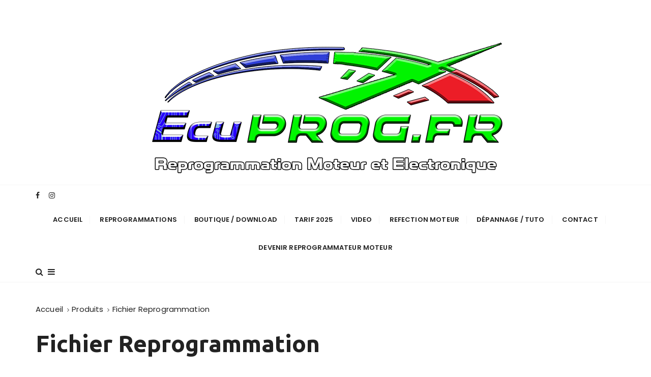

--- FILE ---
content_type: text/html; charset=UTF-8
request_url: https://www.ecuprog.fr/categorie-produit/fichier-reprogrammation/
body_size: 14183
content:
<!doctype html>
<html lang="fr-FR">
<head>
	<meta charset="UTF-8">
	<meta name="viewport" content="width=device-width, initial-scale=1">
	<link rel="profile" href="https://gmpg.org/xfn/11">

	<title>Fichier Reprogrammation &#8211; EcuPROG</title>
<meta name='robots' content='max-image-preview:large' />
<link rel='dns-prefetch' href='//fonts.googleapis.com' />
<link rel="alternate" type="application/rss+xml" title="EcuPROG &raquo; Flux" href="https://www.ecuprog.fr/feed/" />
<link rel="alternate" type="application/rss+xml" title="EcuPROG &raquo; Flux des commentaires" href="https://www.ecuprog.fr/comments/feed/" />
<link rel="alternate" type="application/rss+xml" title="Flux pour EcuPROG &raquo; Fichier Reprogrammation Catégorie" href="https://www.ecuprog.fr/categorie-produit/fichier-reprogrammation/feed/" />
<style id='wp-img-auto-sizes-contain-inline-css' type='text/css'>
img:is([sizes=auto i],[sizes^="auto," i]){contain-intrinsic-size:3000px 1500px}
/*# sourceURL=wp-img-auto-sizes-contain-inline-css */
</style>
<style id='wp-emoji-styles-inline-css' type='text/css'>

	img.wp-smiley, img.emoji {
		display: inline !important;
		border: none !important;
		box-shadow: none !important;
		height: 1em !important;
		width: 1em !important;
		margin: 0 0.07em !important;
		vertical-align: -0.1em !important;
		background: none !important;
		padding: 0 !important;
	}
/*# sourceURL=wp-emoji-styles-inline-css */
</style>
<style id='wp-block-library-inline-css' type='text/css'>
:root{--wp-block-synced-color:#7a00df;--wp-block-synced-color--rgb:122,0,223;--wp-bound-block-color:var(--wp-block-synced-color);--wp-editor-canvas-background:#ddd;--wp-admin-theme-color:#007cba;--wp-admin-theme-color--rgb:0,124,186;--wp-admin-theme-color-darker-10:#006ba1;--wp-admin-theme-color-darker-10--rgb:0,107,160.5;--wp-admin-theme-color-darker-20:#005a87;--wp-admin-theme-color-darker-20--rgb:0,90,135;--wp-admin-border-width-focus:2px}@media (min-resolution:192dpi){:root{--wp-admin-border-width-focus:1.5px}}.wp-element-button{cursor:pointer}:root .has-very-light-gray-background-color{background-color:#eee}:root .has-very-dark-gray-background-color{background-color:#313131}:root .has-very-light-gray-color{color:#eee}:root .has-very-dark-gray-color{color:#313131}:root .has-vivid-green-cyan-to-vivid-cyan-blue-gradient-background{background:linear-gradient(135deg,#00d084,#0693e3)}:root .has-purple-crush-gradient-background{background:linear-gradient(135deg,#34e2e4,#4721fb 50%,#ab1dfe)}:root .has-hazy-dawn-gradient-background{background:linear-gradient(135deg,#faaca8,#dad0ec)}:root .has-subdued-olive-gradient-background{background:linear-gradient(135deg,#fafae1,#67a671)}:root .has-atomic-cream-gradient-background{background:linear-gradient(135deg,#fdd79a,#004a59)}:root .has-nightshade-gradient-background{background:linear-gradient(135deg,#330968,#31cdcf)}:root .has-midnight-gradient-background{background:linear-gradient(135deg,#020381,#2874fc)}:root{--wp--preset--font-size--normal:16px;--wp--preset--font-size--huge:42px}.has-regular-font-size{font-size:1em}.has-larger-font-size{font-size:2.625em}.has-normal-font-size{font-size:var(--wp--preset--font-size--normal)}.has-huge-font-size{font-size:var(--wp--preset--font-size--huge)}.has-text-align-center{text-align:center}.has-text-align-left{text-align:left}.has-text-align-right{text-align:right}.has-fit-text{white-space:nowrap!important}#end-resizable-editor-section{display:none}.aligncenter{clear:both}.items-justified-left{justify-content:flex-start}.items-justified-center{justify-content:center}.items-justified-right{justify-content:flex-end}.items-justified-space-between{justify-content:space-between}.screen-reader-text{border:0;clip-path:inset(50%);height:1px;margin:-1px;overflow:hidden;padding:0;position:absolute;width:1px;word-wrap:normal!important}.screen-reader-text:focus{background-color:#ddd;clip-path:none;color:#444;display:block;font-size:1em;height:auto;left:5px;line-height:normal;padding:15px 23px 14px;text-decoration:none;top:5px;width:auto;z-index:100000}html :where(.has-border-color){border-style:solid}html :where([style*=border-top-color]){border-top-style:solid}html :where([style*=border-right-color]){border-right-style:solid}html :where([style*=border-bottom-color]){border-bottom-style:solid}html :where([style*=border-left-color]){border-left-style:solid}html :where([style*=border-width]){border-style:solid}html :where([style*=border-top-width]){border-top-style:solid}html :where([style*=border-right-width]){border-right-style:solid}html :where([style*=border-bottom-width]){border-bottom-style:solid}html :where([style*=border-left-width]){border-left-style:solid}html :where(img[class*=wp-image-]){height:auto;max-width:100%}:where(figure){margin:0 0 1em}html :where(.is-position-sticky){--wp-admin--admin-bar--position-offset:var(--wp-admin--admin-bar--height,0px)}@media screen and (max-width:600px){html :where(.is-position-sticky){--wp-admin--admin-bar--position-offset:0px}}

/*# sourceURL=wp-block-library-inline-css */
</style><link rel='stylesheet' id='wc-blocks-style-css' href='https://www.ecuprog.fr/wp-content/plugins/woocommerce/assets/client/blocks/wc-blocks.css?ver=wc-10.4.3' type='text/css' media='all' />
<style id='global-styles-inline-css' type='text/css'>
:root{--wp--preset--aspect-ratio--square: 1;--wp--preset--aspect-ratio--4-3: 4/3;--wp--preset--aspect-ratio--3-4: 3/4;--wp--preset--aspect-ratio--3-2: 3/2;--wp--preset--aspect-ratio--2-3: 2/3;--wp--preset--aspect-ratio--16-9: 16/9;--wp--preset--aspect-ratio--9-16: 9/16;--wp--preset--color--black: #000000;--wp--preset--color--cyan-bluish-gray: #abb8c3;--wp--preset--color--white: #ffffff;--wp--preset--color--pale-pink: #f78da7;--wp--preset--color--vivid-red: #cf2e2e;--wp--preset--color--luminous-vivid-orange: #ff6900;--wp--preset--color--luminous-vivid-amber: #fcb900;--wp--preset--color--light-green-cyan: #7bdcb5;--wp--preset--color--vivid-green-cyan: #00d084;--wp--preset--color--pale-cyan-blue: #8ed1fc;--wp--preset--color--vivid-cyan-blue: #0693e3;--wp--preset--color--vivid-purple: #9b51e0;--wp--preset--gradient--vivid-cyan-blue-to-vivid-purple: linear-gradient(135deg,rgb(6,147,227) 0%,rgb(155,81,224) 100%);--wp--preset--gradient--light-green-cyan-to-vivid-green-cyan: linear-gradient(135deg,rgb(122,220,180) 0%,rgb(0,208,130) 100%);--wp--preset--gradient--luminous-vivid-amber-to-luminous-vivid-orange: linear-gradient(135deg,rgb(252,185,0) 0%,rgb(255,105,0) 100%);--wp--preset--gradient--luminous-vivid-orange-to-vivid-red: linear-gradient(135deg,rgb(255,105,0) 0%,rgb(207,46,46) 100%);--wp--preset--gradient--very-light-gray-to-cyan-bluish-gray: linear-gradient(135deg,rgb(238,238,238) 0%,rgb(169,184,195) 100%);--wp--preset--gradient--cool-to-warm-spectrum: linear-gradient(135deg,rgb(74,234,220) 0%,rgb(151,120,209) 20%,rgb(207,42,186) 40%,rgb(238,44,130) 60%,rgb(251,105,98) 80%,rgb(254,248,76) 100%);--wp--preset--gradient--blush-light-purple: linear-gradient(135deg,rgb(255,206,236) 0%,rgb(152,150,240) 100%);--wp--preset--gradient--blush-bordeaux: linear-gradient(135deg,rgb(254,205,165) 0%,rgb(254,45,45) 50%,rgb(107,0,62) 100%);--wp--preset--gradient--luminous-dusk: linear-gradient(135deg,rgb(255,203,112) 0%,rgb(199,81,192) 50%,rgb(65,88,208) 100%);--wp--preset--gradient--pale-ocean: linear-gradient(135deg,rgb(255,245,203) 0%,rgb(182,227,212) 50%,rgb(51,167,181) 100%);--wp--preset--gradient--electric-grass: linear-gradient(135deg,rgb(202,248,128) 0%,rgb(113,206,126) 100%);--wp--preset--gradient--midnight: linear-gradient(135deg,rgb(2,3,129) 0%,rgb(40,116,252) 100%);--wp--preset--font-size--small: 13px;--wp--preset--font-size--medium: 20px;--wp--preset--font-size--large: 36px;--wp--preset--font-size--x-large: 42px;--wp--preset--spacing--20: 0.44rem;--wp--preset--spacing--30: 0.67rem;--wp--preset--spacing--40: 1rem;--wp--preset--spacing--50: 1.5rem;--wp--preset--spacing--60: 2.25rem;--wp--preset--spacing--70: 3.38rem;--wp--preset--spacing--80: 5.06rem;--wp--preset--shadow--natural: 6px 6px 9px rgba(0, 0, 0, 0.2);--wp--preset--shadow--deep: 12px 12px 50px rgba(0, 0, 0, 0.4);--wp--preset--shadow--sharp: 6px 6px 0px rgba(0, 0, 0, 0.2);--wp--preset--shadow--outlined: 6px 6px 0px -3px rgb(255, 255, 255), 6px 6px rgb(0, 0, 0);--wp--preset--shadow--crisp: 6px 6px 0px rgb(0, 0, 0);}:where(.is-layout-flex){gap: 0.5em;}:where(.is-layout-grid){gap: 0.5em;}body .is-layout-flex{display: flex;}.is-layout-flex{flex-wrap: wrap;align-items: center;}.is-layout-flex > :is(*, div){margin: 0;}body .is-layout-grid{display: grid;}.is-layout-grid > :is(*, div){margin: 0;}:where(.wp-block-columns.is-layout-flex){gap: 2em;}:where(.wp-block-columns.is-layout-grid){gap: 2em;}:where(.wp-block-post-template.is-layout-flex){gap: 1.25em;}:where(.wp-block-post-template.is-layout-grid){gap: 1.25em;}.has-black-color{color: var(--wp--preset--color--black) !important;}.has-cyan-bluish-gray-color{color: var(--wp--preset--color--cyan-bluish-gray) !important;}.has-white-color{color: var(--wp--preset--color--white) !important;}.has-pale-pink-color{color: var(--wp--preset--color--pale-pink) !important;}.has-vivid-red-color{color: var(--wp--preset--color--vivid-red) !important;}.has-luminous-vivid-orange-color{color: var(--wp--preset--color--luminous-vivid-orange) !important;}.has-luminous-vivid-amber-color{color: var(--wp--preset--color--luminous-vivid-amber) !important;}.has-light-green-cyan-color{color: var(--wp--preset--color--light-green-cyan) !important;}.has-vivid-green-cyan-color{color: var(--wp--preset--color--vivid-green-cyan) !important;}.has-pale-cyan-blue-color{color: var(--wp--preset--color--pale-cyan-blue) !important;}.has-vivid-cyan-blue-color{color: var(--wp--preset--color--vivid-cyan-blue) !important;}.has-vivid-purple-color{color: var(--wp--preset--color--vivid-purple) !important;}.has-black-background-color{background-color: var(--wp--preset--color--black) !important;}.has-cyan-bluish-gray-background-color{background-color: var(--wp--preset--color--cyan-bluish-gray) !important;}.has-white-background-color{background-color: var(--wp--preset--color--white) !important;}.has-pale-pink-background-color{background-color: var(--wp--preset--color--pale-pink) !important;}.has-vivid-red-background-color{background-color: var(--wp--preset--color--vivid-red) !important;}.has-luminous-vivid-orange-background-color{background-color: var(--wp--preset--color--luminous-vivid-orange) !important;}.has-luminous-vivid-amber-background-color{background-color: var(--wp--preset--color--luminous-vivid-amber) !important;}.has-light-green-cyan-background-color{background-color: var(--wp--preset--color--light-green-cyan) !important;}.has-vivid-green-cyan-background-color{background-color: var(--wp--preset--color--vivid-green-cyan) !important;}.has-pale-cyan-blue-background-color{background-color: var(--wp--preset--color--pale-cyan-blue) !important;}.has-vivid-cyan-blue-background-color{background-color: var(--wp--preset--color--vivid-cyan-blue) !important;}.has-vivid-purple-background-color{background-color: var(--wp--preset--color--vivid-purple) !important;}.has-black-border-color{border-color: var(--wp--preset--color--black) !important;}.has-cyan-bluish-gray-border-color{border-color: var(--wp--preset--color--cyan-bluish-gray) !important;}.has-white-border-color{border-color: var(--wp--preset--color--white) !important;}.has-pale-pink-border-color{border-color: var(--wp--preset--color--pale-pink) !important;}.has-vivid-red-border-color{border-color: var(--wp--preset--color--vivid-red) !important;}.has-luminous-vivid-orange-border-color{border-color: var(--wp--preset--color--luminous-vivid-orange) !important;}.has-luminous-vivid-amber-border-color{border-color: var(--wp--preset--color--luminous-vivid-amber) !important;}.has-light-green-cyan-border-color{border-color: var(--wp--preset--color--light-green-cyan) !important;}.has-vivid-green-cyan-border-color{border-color: var(--wp--preset--color--vivid-green-cyan) !important;}.has-pale-cyan-blue-border-color{border-color: var(--wp--preset--color--pale-cyan-blue) !important;}.has-vivid-cyan-blue-border-color{border-color: var(--wp--preset--color--vivid-cyan-blue) !important;}.has-vivid-purple-border-color{border-color: var(--wp--preset--color--vivid-purple) !important;}.has-vivid-cyan-blue-to-vivid-purple-gradient-background{background: var(--wp--preset--gradient--vivid-cyan-blue-to-vivid-purple) !important;}.has-light-green-cyan-to-vivid-green-cyan-gradient-background{background: var(--wp--preset--gradient--light-green-cyan-to-vivid-green-cyan) !important;}.has-luminous-vivid-amber-to-luminous-vivid-orange-gradient-background{background: var(--wp--preset--gradient--luminous-vivid-amber-to-luminous-vivid-orange) !important;}.has-luminous-vivid-orange-to-vivid-red-gradient-background{background: var(--wp--preset--gradient--luminous-vivid-orange-to-vivid-red) !important;}.has-very-light-gray-to-cyan-bluish-gray-gradient-background{background: var(--wp--preset--gradient--very-light-gray-to-cyan-bluish-gray) !important;}.has-cool-to-warm-spectrum-gradient-background{background: var(--wp--preset--gradient--cool-to-warm-spectrum) !important;}.has-blush-light-purple-gradient-background{background: var(--wp--preset--gradient--blush-light-purple) !important;}.has-blush-bordeaux-gradient-background{background: var(--wp--preset--gradient--blush-bordeaux) !important;}.has-luminous-dusk-gradient-background{background: var(--wp--preset--gradient--luminous-dusk) !important;}.has-pale-ocean-gradient-background{background: var(--wp--preset--gradient--pale-ocean) !important;}.has-electric-grass-gradient-background{background: var(--wp--preset--gradient--electric-grass) !important;}.has-midnight-gradient-background{background: var(--wp--preset--gradient--midnight) !important;}.has-small-font-size{font-size: var(--wp--preset--font-size--small) !important;}.has-medium-font-size{font-size: var(--wp--preset--font-size--medium) !important;}.has-large-font-size{font-size: var(--wp--preset--font-size--large) !important;}.has-x-large-font-size{font-size: var(--wp--preset--font-size--x-large) !important;}
/*# sourceURL=global-styles-inline-css */
</style>

<style id='classic-theme-styles-inline-css' type='text/css'>
/*! This file is auto-generated */
.wp-block-button__link{color:#fff;background-color:#32373c;border-radius:9999px;box-shadow:none;text-decoration:none;padding:calc(.667em + 2px) calc(1.333em + 2px);font-size:1.125em}.wp-block-file__button{background:#32373c;color:#fff;text-decoration:none}
/*# sourceURL=/wp-includes/css/classic-themes.min.css */
</style>
<link rel='stylesheet' id='everest-toolkit-css' href='https://www.ecuprog.fr/wp-content/plugins/everest-toolkit/public/css/everest-toolkit-public.css?ver=1.2.3' type='text/css' media='all' />
<link rel='stylesheet' id='woocommerce-layout-css' href='https://www.ecuprog.fr/wp-content/plugins/woocommerce/assets/css/woocommerce-layout.css?ver=10.4.3' type='text/css' media='all' />
<link rel='stylesheet' id='woocommerce-smallscreen-css' href='https://www.ecuprog.fr/wp-content/plugins/woocommerce/assets/css/woocommerce-smallscreen.css?ver=10.4.3' type='text/css' media='only screen and (max-width: 768px)' />
<link rel='stylesheet' id='woocommerce-general-css' href='https://www.ecuprog.fr/wp-content/plugins/woocommerce/assets/css/woocommerce.css?ver=10.4.3' type='text/css' media='all' />
<style id='woocommerce-inline-inline-css' type='text/css'>
.woocommerce form .form-row .required { visibility: visible; }
/*# sourceURL=woocommerce-inline-inline-css */
</style>
<link rel='stylesheet' id='wordpress-file-upload-style-css' href='https://www.ecuprog.fr/wp-content/plugins/wp-file-upload/css/wordpress_file_upload_style.css?ver=6.9' type='text/css' media='all' />
<link rel='stylesheet' id='wordpress-file-upload-style-safe-css' href='https://www.ecuprog.fr/wp-content/plugins/wp-file-upload/css/wordpress_file_upload_style_safe.css?ver=6.9' type='text/css' media='all' />
<link rel='stylesheet' id='wordpress-file-upload-adminbar-style-css' href='https://www.ecuprog.fr/wp-content/plugins/wp-file-upload/css/wordpress_file_upload_adminbarstyle.css?ver=6.9' type='text/css' media='all' />
<link rel='stylesheet' id='jquery-ui-css-css' href='https://www.ecuprog.fr/wp-content/plugins/wp-file-upload/vendor/jquery/jquery-ui.min.css?ver=6.9' type='text/css' media='all' />
<link rel='stylesheet' id='jquery-ui-timepicker-addon-css-css' href='https://www.ecuprog.fr/wp-content/plugins/wp-file-upload/vendor/jquery/jquery-ui-timepicker-addon.min.css?ver=6.9' type='text/css' media='all' />
<link rel='stylesheet' id='gucherry-blog-style-css' href='https://www.ecuprog.fr/wp-content/themes/gucherry-blog/style.css?ver=6.9' type='text/css' media='all' />
<link rel='stylesheet' id='gucherry-blog-google-fonts-css' href='//fonts.googleapis.com/css?family=Ubuntu%3A400%2C400i%2C500%2C500i%2C700%2C700i%7CPoppins%3A400%2C400i%2C500%2C600%2C700%2C700i&#038;subset=latin%2Clatin-ext&#038;ver=6.9' type='text/css' media='all' />
<link rel='stylesheet' id='gucherry-blog-main-css' href='https://www.ecuprog.fr/wp-content/themes/gucherry-blog/everestthemes/assets/dist/css/main-style.css?ver=6.9' type='text/css' media='all' />
<link rel='stylesheet' id='gucherry-blog-woocommerce-style-css' href='https://www.ecuprog.fr/wp-content/themes/gucherry-blog/everestthemes/woocommerce/woocommerce.css?ver=6.9' type='text/css' media='all' />
<link rel='stylesheet' id='recent-posts-widget-with-thumbnails-public-style-css' href='https://www.ecuprog.fr/wp-content/plugins/recent-posts-widget-with-thumbnails/public.css?ver=7.1.1' type='text/css' media='all' />
<link rel='stylesheet' id='tablepress-default-css' href='https://www.ecuprog.fr/wp-content/plugins/tablepress/css/build/default.css?ver=3.2.6' type='text/css' media='all' />
<link rel='stylesheet' id='alg-wc-checkout-files-upload-ajax-css' href='https://www.ecuprog.fr/wp-content/plugins/checkout-files-upload-woocommerce/includes/css/alg-wc-checkout-files-upload-ajax.css?ver=2.2.2' type='text/css' media='all' />
<script type="text/javascript" src="https://www.ecuprog.fr/wp-includes/js/jquery/jquery.min.js?ver=3.7.1" id="jquery-core-js"></script>
<script type="text/javascript" src="https://www.ecuprog.fr/wp-includes/js/jquery/jquery-migrate.min.js?ver=3.4.1" id="jquery-migrate-js"></script>
<script type="text/javascript" src="https://www.ecuprog.fr/wp-content/plugins/everest-toolkit/public/js/everest-toolkit-public.js?ver=1.2.3" id="everest-toolkit-js"></script>
<script type="text/javascript" src="https://www.ecuprog.fr/wp-content/plugins/woocommerce/assets/js/jquery-blockui/jquery.blockUI.min.js?ver=2.7.0-wc.10.4.3" id="wc-jquery-blockui-js" defer="defer" data-wp-strategy="defer"></script>
<script type="text/javascript" id="wc-add-to-cart-js-extra">
/* <![CDATA[ */
var wc_add_to_cart_params = {"ajax_url":"/wp-admin/admin-ajax.php","wc_ajax_url":"/?wc-ajax=%%endpoint%%","i18n_view_cart":"Voir le panier","cart_url":"https://www.ecuprog.fr/panier/","is_cart":"","cart_redirect_after_add":"yes"};
//# sourceURL=wc-add-to-cart-js-extra
/* ]]> */
</script>
<script type="text/javascript" src="https://www.ecuprog.fr/wp-content/plugins/woocommerce/assets/js/frontend/add-to-cart.min.js?ver=10.4.3" id="wc-add-to-cart-js" defer="defer" data-wp-strategy="defer"></script>
<script type="text/javascript" src="https://www.ecuprog.fr/wp-content/plugins/woocommerce/assets/js/js-cookie/js.cookie.min.js?ver=2.1.4-wc.10.4.3" id="wc-js-cookie-js" defer="defer" data-wp-strategy="defer"></script>
<script type="text/javascript" id="woocommerce-js-extra">
/* <![CDATA[ */
var woocommerce_params = {"ajax_url":"/wp-admin/admin-ajax.php","wc_ajax_url":"/?wc-ajax=%%endpoint%%","i18n_password_show":"Afficher le mot de passe","i18n_password_hide":"Masquer le mot de passe"};
//# sourceURL=woocommerce-js-extra
/* ]]> */
</script>
<script type="text/javascript" src="https://www.ecuprog.fr/wp-content/plugins/woocommerce/assets/js/frontend/woocommerce.min.js?ver=10.4.3" id="woocommerce-js" defer="defer" data-wp-strategy="defer"></script>
<script type="text/javascript" src="https://www.ecuprog.fr/wp-content/plugins/wp-file-upload/js/wordpress_file_upload_functions.js?ver=6.9" id="wordpress_file_upload_script-js"></script>
<script type="text/javascript" src="https://www.ecuprog.fr/wp-includes/js/jquery/ui/core.min.js?ver=1.13.3" id="jquery-ui-core-js"></script>
<script type="text/javascript" src="https://www.ecuprog.fr/wp-includes/js/jquery/ui/datepicker.min.js?ver=1.13.3" id="jquery-ui-datepicker-js"></script>
<script type="text/javascript" id="jquery-ui-datepicker-js-after">
/* <![CDATA[ */
jQuery(function(jQuery){jQuery.datepicker.setDefaults({"closeText":"Fermer","currentText":"Aujourd\u2019hui","monthNames":["janvier","f\u00e9vrier","mars","avril","mai","juin","juillet","ao\u00fbt","septembre","octobre","novembre","d\u00e9cembre"],"monthNamesShort":["Jan","F\u00e9v","Mar","Avr","Mai","Juin","Juil","Ao\u00fbt","Sep","Oct","Nov","D\u00e9c"],"nextText":"Suivant","prevText":"Pr\u00e9c\u00e9dent","dayNames":["dimanche","lundi","mardi","mercredi","jeudi","vendredi","samedi"],"dayNamesShort":["dim","lun","mar","mer","jeu","ven","sam"],"dayNamesMin":["D","L","M","M","J","V","S"],"dateFormat":"d MM yy","firstDay":1,"isRTL":false});});
//# sourceURL=jquery-ui-datepicker-js-after
/* ]]> */
</script>
<script type="text/javascript" src="https://www.ecuprog.fr/wp-content/plugins/wp-file-upload/vendor/jquery/jquery-ui-timepicker-addon.min.js?ver=6.9" id="jquery-ui-timepicker-addon-js-js"></script>
<script type="text/javascript" id="WCPAY_ASSETS-js-extra">
/* <![CDATA[ */
var wcpayAssets = {"url":"https://www.ecuprog.fr/wp-content/plugins/woocommerce-payments/dist/"};
//# sourceURL=WCPAY_ASSETS-js-extra
/* ]]> */
</script>
<script type="text/javascript" id="alg-wc-checkout-files-upload-ajax-js-extra">
/* <![CDATA[ */
var ajax_object = {"ajax_url":"https://www.ecuprog.fr/wp-admin/admin-ajax.php"};
var alg_wc_checkout_files_upload = {"max_file_size":"10485760","max_file_size_exceeded_message":"Allowed file size exceeded (maximum 10 MB).","progress_bar_enabled":"1"};
//# sourceURL=alg-wc-checkout-files-upload-ajax-js-extra
/* ]]> */
</script>
<script type="text/javascript" src="https://www.ecuprog.fr/wp-content/plugins/checkout-files-upload-woocommerce/includes/js/alg-wc-checkout-files-upload-ajax.js?ver=2.2.2" id="alg-wc-checkout-files-upload-ajax-js"></script>
<link rel="https://api.w.org/" href="https://www.ecuprog.fr/wp-json/" /><link rel="alternate" title="JSON" type="application/json" href="https://www.ecuprog.fr/wp-json/wp/v2/product_cat/84" /><link rel="EditURI" type="application/rsd+xml" title="RSD" href="https://www.ecuprog.fr/xmlrpc.php?rsd" />
<meta name="generator" content="WordPress 6.9" />
<meta name="generator" content="WooCommerce 10.4.3" />
<meta name="cdp-version" content="1.5.0" />		<!-- HappyForms global container -->
		<script type="text/javascript">HappyForms = {};</script>
		<!-- End of HappyForms global container -->
		<!-- Analytics by WP Statistics - https://wp-statistics.com -->
<!-- Google site verification - Google for WooCommerce -->
<meta name="google-site-verification" content="vgab8zk_isdaEkotCsyEiXsPLqus4F_VB3kQQ8ETvwA" />
    <style type="text/css">  
       
        q,
        h1,
        h2,
        h3,
        h4,
        h5,
        h6, 
        .h1,
        .h2,
        .h3,
        .h4,
        .h5,
        .h6,
        blockquote,
        .site-title {

                        font-family: Ubuntu;
                    }
            h1,
        h2,
        h3,
        h4,
        h5,
        h6, 
        .h1,
        .h2,
        .h3,
        .h4,
        .h5,
        .h6
        {
                    line-height: 1.1;
                    }
    
    </style>
        
    	<noscript><style>.woocommerce-product-gallery{ opacity: 1 !important; }</style></noscript>
	<style type="text/css">.recentcomments a{display:inline !important;padding:0 !important;margin:0 !important;}</style>		<style type="text/css">
					.site-title,
			.site-description {
				position: absolute;
				clip: rect(1px, 1px, 1px, 1px);
			}
				</style>
		<link rel="icon" href="https://www.ecuprog.fr/wp-content/uploads/2025/12/cropped-Icone-Site-32x32.png" sizes="32x32" />
<link rel="icon" href="https://www.ecuprog.fr/wp-content/uploads/2025/12/cropped-Icone-Site-192x192.png" sizes="192x192" />
<link rel="apple-touch-icon" href="https://www.ecuprog.fr/wp-content/uploads/2025/12/cropped-Icone-Site-180x180.png" />
<meta name="msapplication-TileImage" content="https://www.ecuprog.fr/wp-content/uploads/2025/12/cropped-Icone-Site-270x270.png" />
</head>

<body data-rsssl=1 class="archive tax-product_cat term-fichier-reprogrammation term-84 wp-custom-logo wp-embed-responsive wp-theme-gucherry-blog theme-gucherry-blog woocommerce woocommerce-page woocommerce-no-js hfeed">
	<div class="page-wrap">
	   <a class="skip-link screen-reader-text" href="#content">Passer au contenu</a>
		<header class="mastheader gc-header-s1">
			<div class="header-inner">
			   					<div class="gc-logo-block">
										<div class="gc-container">
						<div class="site-identity">
						<a href="https://www.ecuprog.fr/" class="custom-logo-link" rel="home"><img width="745" height="323" src="https://www.ecuprog.fr/wp-content/uploads/2025/12/cropped-Prototype-V3.2-applati-.fr-TRASNPARENT-BANIERE-SITE.png" class="custom-logo" alt="Ecuprog.fr reprogrammation moteur" decoding="async" fetchpriority="high" srcset="https://www.ecuprog.fr/wp-content/uploads/2025/12/cropped-Prototype-V3.2-applati-.fr-TRASNPARENT-BANIERE-SITE.png 745w, https://www.ecuprog.fr/wp-content/uploads/2025/12/cropped-Prototype-V3.2-applati-.fr-TRASNPARENT-BANIERE-SITE-300x130.png 300w" sizes="(max-width: 745px) 100vw, 745px" /></a>							<span class="site-title"><a href="https://www.ecuprog.fr/" rel="home">EcuPROG</a></span>
													<p class="site-description">Reprogrammation Moteur &#8211; Amberieu-En-Bugey (01)</p>
												</div><!-- // site-identity -->
					</div><!-- // gc-container -->
				</div><!-- // gc-logo-block -->
				<div class="bottom-header">
					<div class="gc-container">
						<div class="gc-row">
							<div class="gc-col left">
								<div class="social-icons">
									<ul>
										                <li>
                    <a href="https://www.facebook.com/Ecuprog-Electronique-%C3%A0-Amberieu-En-Bugey-104226084955453">
                        <i class="fa fa-facebook" aria-hidden="true"></i>
                    </a>
                </li>
                                <li>
                    <a href="http://instagram.com/ecuprog">
                        <i class="fa fa-instagram" aria-hidden="true"></i>
                    </a>
                </li>
                									</ul>
								</div><!-- // social-icons -->
							</div><!-- // gc-col -->
							<div class="gc-col center">
								<div class="primary-navigation-wrap">
									<div class="menu-toggle">
										<span class="hamburger-bar"></span>
										<span class="hamburger-bar"></span>
										<span class="hamburger-bar"></span>
									</div><!-- .menu-toggle -->
									<nav id="site-navigation" class="site-navigation">
										<ul id="menu-main" class="primary-menu"><li id="menu-item-1086" class="menu-item menu-item-type-post_type menu-item-object-page menu-item-home menu-item-1086"><a href="https://www.ecuprog.fr/">Accueil</a></li>
<li id="menu-item-1185" class="menu-item menu-item-type-taxonomy menu-item-object-category menu-item-has-children menu-item-1185"><a href="https://www.ecuprog.fr/category/reprog/">Reprogrammations</a>
<ul class="sub-menu">
	<li id="menu-item-1231" class="menu-item menu-item-type-taxonomy menu-item-object-category menu-item-1231"><a href="https://www.ecuprog.fr/category/reprog/">Dernières réalisations</a></li>
	<li id="menu-item-3538" class="menu-item menu-item-type-post_type menu-item-object-page menu-item-3538"><a href="https://www.ecuprog.fr/reprogrammation-poids-lourd-agricole-engins-de-chantier/">Reprogrammation Poids Lourd, Agricole, Engins de Chantier</a></li>
	<li id="menu-item-2222" class="menu-item menu-item-type-taxonomy menu-item-object-category menu-item-2222"><a href="https://www.ecuprog.fr/category/reprog/stage-1/">Stage 1</a></li>
	<li id="menu-item-1715" class="menu-item menu-item-type-taxonomy menu-item-object-category menu-item-1715"><a href="https://www.ecuprog.fr/category/reprog/flexfuel-e85/">Flexfuel E85</a></li>
	<li id="menu-item-1186" class="menu-item menu-item-type-taxonomy menu-item-object-category menu-item-has-children menu-item-1186"><a href="https://www.ecuprog.fr/category/immo-off/">Desactivation Anti-démarrage (IMMO OFF)</a>
	<ul class="sub-menu">
		<li id="menu-item-1871" class="menu-item menu-item-type-post_type menu-item-object-post menu-item-1871"><a href="https://www.ecuprog.fr/immo-off-megane-scenic-clio-twingo-tms374/">Immo Off Megane/scenic/ clio / twingo TMS374</a></li>
		<li id="menu-item-1580" class="menu-item menu-item-type-post_type menu-item-object-post menu-item-1580"><a href="https://www.ecuprog.fr/immo-off-marelli-iaw-6lp1-40/">IMMO OFF Marelli IAW 6LP1.40</a></li>
		<li id="menu-item-1581" class="menu-item menu-item-type-post_type menu-item-object-post menu-item-1581"><a href="https://www.ecuprog.fr/immo-off-seat-toledo-edc15vm/">IMMO OFF Seat Toledo EDC15VM+</a></li>
		<li id="menu-item-1582" class="menu-item menu-item-type-post_type menu-item-object-post menu-item-1582"><a href="https://www.ecuprog.fr/immo-off-iaw-48p2-60-xsara-vts/">IMMO OFF IAW 48P2.60 XSARA VTS</a></li>
		<li id="menu-item-1585" class="menu-item menu-item-type-post_type menu-item-object-post menu-item-1585"><a href="https://www.ecuprog.fr/copie-clonage-calculateur-edc16cp34-audi-2-7-tdi/">Copie / Clonage Calculateur EDC16CP34 Audi 2.7 tdi</a></li>
		<li id="menu-item-1586" class="menu-item menu-item-type-post_type menu-item-object-post menu-item-1586"><a href="https://www.ecuprog.fr/immo-off-seat-ibiza-1-9-tdi-2003-edc15p/">IMMO OFF SEAT IBIZA 1.9 TDI 2003 EDC15P+</a></li>
		<li id="menu-item-1584" class="menu-item menu-item-type-post_type menu-item-object-post menu-item-1584"><a href="https://www.ecuprog.fr/audi-a3-1-9-tdi-edc16u34-immo-off/">Audi A3 1.9 TDI EDC16U34 IMMO OFF</a></li>
		<li id="menu-item-1587" class="menu-item menu-item-type-post_type menu-item-object-post menu-item-1587"><a href="https://www.ecuprog.fr/copie-clonage-calculateur-edc16cp34-audi-2-7-tdi/">Copie / Clonage Calculateur EDC16CP34 Audi 2.7 tdi</a></li>
	</ul>
</li>
	<li id="menu-item-2221" class="menu-item menu-item-type-taxonomy menu-item-object-category menu-item-2221"><a href="https://www.ecuprog.fr/category/reprog/adblue-off/">Adblue</a></li>
	<li id="menu-item-2114" class="menu-item menu-item-type-taxonomy menu-item-object-category menu-item-2114"><a href="https://www.ecuprog.fr/category/airbag/">AIRBAG</a></li>
	<li id="menu-item-2063" class="menu-item menu-item-type-taxonomy menu-item-object-category menu-item-has-children menu-item-2063"><a href="https://www.ecuprog.fr/category/reprog/debridage/">Débridage</a>
	<ul class="sub-menu">
		<li id="menu-item-2064" class="menu-item menu-item-type-post_type menu-item-object-post menu-item-2064"><a href="https://www.ecuprog.fr/citroen-berlingo-la-poste-debridage-110-km-h/">Citroën Berlingo “la Poste” débridage 110 km/h</a></li>
	</ul>
</li>
</ul>
</li>
<li id="menu-item-1508" class="menu-item menu-item-type-post_type menu-item-object-page current-menu-ancestor current-menu-parent current_page_parent current_page_ancestor menu-item-has-children menu-item-1508"><a href="https://www.ecuprog.fr/boutique/">Boutique / Download</a>
<ul class="sub-menu">
	<li id="menu-item-2829" class="menu-item menu-item-type-taxonomy menu-item-object-product_cat menu-item-2829"><a href="https://www.ecuprog.fr/categorie-produit/immo-off/">IMMO OFF</a></li>
	<li id="menu-item-1985" class="menu-item menu-item-type-custom menu-item-object-custom current-menu-item menu-item-1985"><a href="https://www.ecuprog.fr/categorie-produit/fichier-reprogrammation/" aria-current="page">File service reprogrammation</a></li>
	<li id="menu-item-1983" class="menu-item menu-item-type-custom menu-item-object-custom menu-item-1983"><a href="https://www.ecuprog.fr/categorie-produit/composant-electronique/">Composants</a></li>
	<li id="menu-item-1984" class="menu-item menu-item-type-custom menu-item-object-custom menu-item-1984"><a href="https://www.ecuprog.fr/categorie-produit/damos/">Damos / Mappack (.kp)</a></li>
</ul>
</li>
<li id="menu-item-1733" class="menu-item menu-item-type-post_type menu-item-object-post menu-item-1733"><a href="https://www.ecuprog.fr/tarif/">Tarif 2025</a></li>
<li id="menu-item-2741" class="menu-item menu-item-type-taxonomy menu-item-object-category menu-item-2741"><a href="https://www.ecuprog.fr/category/video/">Video</a></li>
<li id="menu-item-2231" class="menu-item menu-item-type-taxonomy menu-item-object-category menu-item-has-children menu-item-2231"><a href="https://www.ecuprog.fr/category/refection-moteur/">Refection Moteur</a>
<ul class="sub-menu">
	<li id="menu-item-1088" class="menu-item menu-item-type-post_type menu-item-object-post menu-item-1088"><a href="https://www.ecuprog.fr/correctif-probleme-consommation-huile-excessive-1-8-tfsi-gen2-cdaa/">Réfection moteur 1.8 TFSI GEN2 (CDAA), problème de consommation d’huile.</a></li>
	<li id="menu-item-2431" class="menu-item menu-item-type-post_type menu-item-object-post menu-item-2431"><a href="https://www.ecuprog.fr/1-2-puretech-consommation-dhuile-problemes-de-courroie-demontage-analyse-et-reparation/">1.2 Puretech , consommation d’huile, problèmes de courroie, démontage analyse et réparation</a></li>
</ul>
</li>
<li id="menu-item-1839" class="menu-item menu-item-type-taxonomy menu-item-object-category menu-item-has-children menu-item-1839"><a href="https://www.ecuprog.fr/category/depannage/">Dépannage / tuto</a>
<ul class="sub-menu">
	<li id="menu-item-1868" class="menu-item menu-item-type-post_type menu-item-object-post menu-item-1868"><a href="https://www.ecuprog.fr/nissan-350z-joint-de-galerie/">Joints de Galerie Nissan 350Z</a></li>
	<li id="menu-item-1825" class="menu-item menu-item-type-post_type menu-item-object-post menu-item-1825"><a href="https://www.ecuprog.fr/bruit-pompe-direction-assiste-ford-focus-st-s-max-st-mondeo-st-2-5t-225-220-cv/">Bruit Pompe Direction Assistée Ford Focus ST / S-max ST / Mondéo ST 2.5T 225 / 220 cv</a></li>
	<li id="menu-item-1833" class="menu-item menu-item-type-post_type menu-item-object-post menu-item-1833"><a href="https://www.ecuprog.fr/malfacon-code-defaut-dtc-p2006-p2007-p0018-supprimes-sur-cette-audi-s4/">Arnaque: Code défaut DTC P2006 P2007 P0018 supprimés sur cette Audi S4</a></li>
	<li id="menu-item-1817" class="menu-item menu-item-type-post_type menu-item-object-post menu-item-1817"><a href="https://www.ecuprog.fr/code-defaut-p0420-dtc-p0420-peugeot-citroen-1-2-vti/">Code défaut P0420 / DTC P0420 Peugeot Citroen 1.2 Vti</a></li>
	<li id="menu-item-1567" class="menu-item menu-item-type-post_type menu-item-object-post menu-item-1567"><a href="https://www.ecuprog.fr/fuite-admission-ford-ecoboost-1-0-p006a/">Fuite Admission Ford Ecoboost 1.0 P006A</a></li>
	<li id="menu-item-1579" class="menu-item menu-item-type-post_type menu-item-object-post menu-item-1579"><a href="https://www.ecuprog.fr/opel-mokka-dtc-b2910-00-steering-column-lock-password-incorrect/">Opel MOKKA DTC B2910 00: Steering Column Lock Password Incorrect</a></li>
	<li id="menu-item-1091" class="menu-item menu-item-type-post_type menu-item-object-post menu-item-1091"><a href="https://www.ecuprog.fr/probleme-electrique-haillon-ford-s-max/">Problème électrique Hayon FORD S-MAX</a></li>
	<li id="menu-item-1568" class="menu-item menu-item-type-post_type menu-item-object-post menu-item-1568"><a href="https://www.ecuprog.fr/probleme-demarrage-a-chaud-tdi-groupe-vag/">Problème démarrage à chaud TDI groupe VAG</a></li>
</ul>
</li>
<li id="menu-item-1103" class="menu-item menu-item-type-post_type menu-item-object-page menu-item-has-children menu-item-1103"><a href="https://www.ecuprog.fr/contact/">Contact</a>
<ul class="sub-menu">
	<li id="menu-item-1083" class="menu-item menu-item-type-post_type menu-item-object-page menu-item-1083"><a href="https://www.ecuprog.fr/conditions-generales-ecuprog/">Conditions Générales</a></li>
</ul>
</li>
<li id="menu-item-3364" class="menu-item menu-item-type-post_type menu-item-object-post menu-item-3364"><a href="https://www.ecuprog.fr/rejoignez-nous/">Devenir Reprogrammateur Moteur</a></li>
</ul>									</nav>
								</div><!-- // primary-navigation-wrap -->
							</div><!-- // gc-col -->
							<div class="gc-col right">
							   								<button class="search-trigger"><i class="fa fa-search" aria-hidden="true"></i></button>
																	<button class="canvas-trigger"><i class="fa fa-bars" aria-hidden="true"></i></button>
																</div><!-- // gc-col -->
						</div><!-- // gc-row -->
					</div><!-- // gc-container -->
				</div><!-- // bottom-header -->
			</div><!-- // header-inner -->
		</header><!-- // mastheader gc-header-s1 -->
		<div class="search-overlay-holder">
			<div class="gc-container">
				<div class="search-wrapper">
						<form role="search" method="get" id="searchform" class="search-form" action="https://www.ecuprog.fr/" >
	<label>
		<span class="screen-reader-text">Recherche pour :</span>
		<input type="search" class="search-field" placeholder="Saisissez les mots-clés et tapez sur « Entrée »" value="" name="s" />
	</label>
	
	<button type="submit" class="search-submit"><i class="fa fa-search" aria-hidden="true">
	</i></button>
	</form>					<div class="form-close">
						<svg width="20" height="20" class="close-search-overlay">
							<line y2="100%" x2="0" y1="0" x1="100%" stroke-width="1.1" stroke="#000"></line>
							<line y2="100%" x2="100%" y1="0%" x1="0%" stroke-width="1.1" stroke="#000"></line>
						</svg>
					</div>
				</div>
			</div><!-- // gc-container -->
		</div><!-- // search-overlay-holder -->
		<div class="site-overlay"></div>
				<aside class="canvas-sidebar secondary-widget-area">
			<div class="canvas-inner">
				<div class="canvas-header">
					<button class="close-canvas"><i class="feather icon-x"></i></button>
				</div>
				<!--// canvas-header -->
				<div class="canvas-entry">
									</div><!-- // canvas-entry -->
			</div><!-- // canvas-inner -->
		</aside><!-- // canvas-sidebar -->
			
	<section class="main-content-area-wrap">
		<div class="dafault-page-wrap">
			<div class="default-page-s1 layout-tweak">
				<div class="gc-container">
					 			<div class="gc-breadcrumb">
                <div class="breadcrumb-entry">
                    <nav aria-label="Fil d’Ariane" class="site-breadcrumbs clrbreadcrumbs" itemprop="breadcrumb"><ul class="trail-items" itemscope itemtype="http://schema.org/BreadcrumbList"><meta name="numberOfItems" content="3" /><meta name="itemListOrder" content="Ascending" /><li class="trail-item trail-begin" itemprop="itemListElement" itemscope itemtype="https://schema.org/ListItem"><a href="https://www.ecuprog.fr" rel="home" aria-label="Accueil" itemtype="https://schema.org/Thing" itemprop="item"><span itemprop="name">Accueil</span></a><span class="breadcrumb-sep"></span><meta content="1" itemprop="position" /></li><li class="trail-item" itemprop="itemListElement" itemscope itemtype="https://schema.org/ListItem"><a href="https://www.ecuprog.fr/boutique/" itemtype="https://schema.org/Thing" itemprop="item"><span itemprop="name">Produits</span></a><span class="breadcrumb-sep"></span><meta content="2" itemprop="position" /></li><li class="trail-item trail-end" itemprop="itemListElement" itemscope itemtype="https://schema.org/ListItem"><a href="https://www.ecuprog.fr/categorie-produit/fichier-reprogrammation/" itemtype="https://schema.org/Thing" itemprop="item"><span itemprop="name">Fichier Reprogrammation</span></a><meta content="3" itemprop="position" /></li></ul></nav>                </div><!-- // breadcrumb-entry -->
            </div><!-- // gc-breadcrumb -->
 								<div id="primary" class="content-area">
						<main class="site-main">
							<div class="default-page-inner">
								<div class="row">
																		<div class="col-lg-8 col-md-12 sticky-portion">
										
			
				<h1 class="page-title">Fichier Reprogrammation</h1>

			
			
			
				<div class="woocommerce-notices-wrapper"></div><p class="woocommerce-result-count" role="alert" aria-relevant="all" >
	Affichage de 1&ndash;12 sur 13 résultats</p>
<form class="woocommerce-ordering" method="get">
		<select
		name="orderby"
		class="orderby"
					aria-label="Commande"
			>
					<option value="menu_order"  selected='selected'>Tri par défaut</option>
					<option value="popularity" >Tri par popularité</option>
					<option value="date" >Tri du plus récent au plus ancien</option>
					<option value="price" >Tri par tarif croissant</option>
					<option value="price-desc" >Tri par tarif décroissant</option>
			</select>
	<input type="hidden" name="paged" value="1" />
	</form>

				<ul class="products columns-3">

																					<li class="product type-product post-3120 status-publish first instock product_cat-fichier-reprogrammation product_cat-agri-trucks product_tag-adblue product_tag-tractor has-post-thumbnail shipping-taxable purchasable product-type-simple">
	<a href="https://www.ecuprog.fr/produit/agri-tracteur-batteuse-adblue/" class="woocommerce-LoopProduct-link woocommerce-loop-product__link"><img width="150" height="113" src="https://www.ecuprog.fr/wp-content/uploads/2024/10/Tracteur-150x113.png" class="attachment-woocommerce_thumbnail size-woocommerce_thumbnail" alt="Tractor Adblue Off" decoding="async" /><h2 class="woocommerce-loop-product__title">Agri / Tracteur / Batteuse Adblue</h2>
	<span class="price"><span class="woocommerce-Price-amount amount"><bdi>160,00&nbsp;<span class="woocommerce-Price-currencySymbol">&euro;</span></bdi></span></span>
</a><a href="/categorie-produit/fichier-reprogrammation/?add-to-cart=3120" aria-describedby="woocommerce_loop_add_to_cart_link_describedby_3120" data-quantity="1" class="button product_type_simple add_to_cart_button ajax_add_to_cart" data-product_id="3120" data-product_sku="" aria-label="Ajouter au panier : &ldquo;Agri / Tracteur / Batteuse Adblue&rdquo;" rel="nofollow" data-success_message="« Agri / Tracteur / Batteuse Adblue » a été ajouté à votre panier">Ajouter au panier</a>	<span id="woocommerce_loop_add_to_cart_link_describedby_3120" class="screen-reader-text">
			</span>
</li>
																	<li class="product type-product post-3507 status-publish instock product_cat-fichier-reprogrammation product_cat-agri-trucks product_tag-egr product_tag-tractor has-post-thumbnail shipping-taxable purchasable product-type-simple">
	<a href="https://www.ecuprog.fr/produit/agri-tracteur-batteuse-egr-off/" class="woocommerce-LoopProduct-link woocommerce-loop-product__link"><img width="150" height="113" src="https://www.ecuprog.fr/wp-content/uploads/2024/10/Screenshot-15_10_2024-12_15_33-150x113.png" class="attachment-woocommerce_thumbnail size-woocommerce_thumbnail" alt="Agri / Tracteur / Batteuse EGR Off" decoding="async" /><h2 class="woocommerce-loop-product__title">Agri / Tracteur / Batteuse EGR Off</h2>
	<span class="price"><span class="woocommerce-Price-amount amount"><bdi>130,00&nbsp;<span class="woocommerce-Price-currencySymbol">&euro;</span></bdi></span></span>
</a><a href="/categorie-produit/fichier-reprogrammation/?add-to-cart=3507" aria-describedby="woocommerce_loop_add_to_cart_link_describedby_3507" data-quantity="1" class="button product_type_simple add_to_cart_button ajax_add_to_cart" data-product_id="3507" data-product_sku="" aria-label="Ajouter au panier : &ldquo;Agri / Tracteur / Batteuse EGR Off&rdquo;" rel="nofollow" data-success_message="« Agri / Tracteur / Batteuse EGR Off » a été ajouté à votre panier">Ajouter au panier</a>	<span id="woocommerce_loop_add_to_cart_link_describedby_3507" class="screen-reader-text">
			</span>
</li>
																	<li class="product type-product post-3508 status-publish last instock product_cat-fichier-reprogrammation product_cat-agri-trucks product_tag-fap product_tag-tractor has-post-thumbnail shipping-taxable purchasable product-type-simple">
	<a href="https://www.ecuprog.fr/produit/agri-tracteur-batteuse-fap-dpf-off/" class="woocommerce-LoopProduct-link woocommerce-loop-product__link"><img width="150" height="113" src="https://www.ecuprog.fr/wp-content/uploads/2024/10/Screenshot-15_10_2024-12_15_33-150x113.png" class="attachment-woocommerce_thumbnail size-woocommerce_thumbnail" alt="Agri / Tracteur / Batteuse FAP DPF Off" decoding="async" /><h2 class="woocommerce-loop-product__title">Agri / Tracteur / Batteuse FAP DPF Off</h2>
	<span class="price"><span class="woocommerce-Price-amount amount"><bdi>130,00&nbsp;<span class="woocommerce-Price-currencySymbol">&euro;</span></bdi></span></span>
</a><a href="/categorie-produit/fichier-reprogrammation/?add-to-cart=3508" aria-describedby="woocommerce_loop_add_to_cart_link_describedby_3508" data-quantity="1" class="button product_type_simple add_to_cart_button ajax_add_to_cart" data-product_id="3508" data-product_sku="" aria-label="Ajouter au panier : &ldquo;Agri / Tracteur / Batteuse FAP DPF Off&rdquo;" rel="nofollow" data-success_message="« Agri / Tracteur / Batteuse FAP DPF Off » a été ajouté à votre panier">Ajouter au panier</a>	<span id="woocommerce_loop_add_to_cart_link_describedby_3508" class="screen-reader-text">
			</span>
</li>
																	<li class="product type-product post-2759 status-publish first instock product_cat-envoi-de-calculateur product_cat-fichier-reprogrammation has-post-thumbnail shipping-taxable purchasable product-type-simple">
	<a href="https://www.ecuprog.fr/produit/debridage-cb1000r-full-toutes-version/" class="woocommerce-LoopProduct-link woocommerce-loop-product__link"><img width="150" height="113" src="https://www.ecuprog.fr/wp-content/uploads/2024/03/Debridage-cb1000r-full-1-150x113.png" class="attachment-woocommerce_thumbnail size-woocommerce_thumbnail" alt="Débridage cb1000r full" decoding="async" loading="lazy" /><h2 class="woocommerce-loop-product__title">Débridage Honda CB1000R Full (toutes versions)</h2>
	<span class="price"><span class="woocommerce-Price-amount amount"><bdi>120,00&nbsp;<span class="woocommerce-Price-currencySymbol">&euro;</span></bdi></span></span>
</a><a href="/categorie-produit/fichier-reprogrammation/?add-to-cart=2759" aria-describedby="woocommerce_loop_add_to_cart_link_describedby_2759" data-quantity="1" class="button product_type_simple add_to_cart_button ajax_add_to_cart" data-product_id="2759" data-product_sku="" aria-label="Ajouter au panier : &ldquo;Débridage Honda CB1000R Full (toutes versions)&rdquo;" rel="nofollow" data-success_message="« Débridage Honda CB1000R Full (toutes versions) » a été ajouté à votre panier">Ajouter au panier</a>	<span id="woocommerce_loop_add_to_cart_link_describedby_2759" class="screen-reader-text">
			</span>
</li>
																	<li class="product type-product post-2491 status-publish instock product_cat-fichier-reprogrammation has-post-thumbnail virtual purchasable product-type-simple">
	<a href="https://www.ecuprog.fr/produit/fichier-adblue-off-scr-off/" class="woocommerce-LoopProduct-link woocommerce-loop-product__link"><img width="150" height="113" src="https://www.ecuprog.fr/wp-content/uploads/2022/06/shutterstock_1326884510.width-500-150x113.jpg" class="attachment-woocommerce_thumbnail size-woocommerce_thumbnail" alt="Fichier Adblue OFF / SCR OFF" decoding="async" loading="lazy" /><h2 class="woocommerce-loop-product__title">Fichier Adblue OFF / SCR OFF</h2>
	<span class="price"><span class="woocommerce-Price-amount amount"><bdi>60,00&nbsp;<span class="woocommerce-Price-currencySymbol">&euro;</span></bdi></span></span>
</a><a href="/categorie-produit/fichier-reprogrammation/?add-to-cart=2491" aria-describedby="woocommerce_loop_add_to_cart_link_describedby_2491" data-quantity="1" class="button product_type_simple add_to_cart_button ajax_add_to_cart" data-product_id="2491" data-product_sku="" aria-label="Ajouter au panier : &ldquo;Fichier Adblue OFF / SCR OFF&rdquo;" rel="nofollow" data-success_message="« Fichier Adblue OFF / SCR OFF » a été ajouté à votre panier">Ajouter au panier</a>	<span id="woocommerce_loop_add_to_cart_link_describedby_2491" class="screen-reader-text">
			</span>
</li>
																	<li class="product type-product post-1512 status-publish last instock product_cat-fichier-reprogrammation has-post-thumbnail virtual purchasable product-type-simple">
	<a href="https://www.ecuprog.fr/produit/fichier-e85/" class="woocommerce-LoopProduct-link woocommerce-loop-product__link"><img width="150" height="113" src="https://www.ecuprog.fr/wp-content/uploads/2021/12/E85fileservice-150x113.png" class="attachment-woocommerce_thumbnail size-woocommerce_thumbnail" alt="Fichier E85 File E85" decoding="async" loading="lazy" /><h2 class="woocommerce-loop-product__title">Fichier E85/ Cartographie</h2>
	<span class="price"><span class="woocommerce-Price-amount amount"><bdi>79,00&nbsp;<span class="woocommerce-Price-currencySymbol">&euro;</span></bdi></span></span>
</a><a href="/categorie-produit/fichier-reprogrammation/?add-to-cart=1512" aria-describedby="woocommerce_loop_add_to_cart_link_describedby_1512" data-quantity="1" class="button product_type_simple add_to_cart_button ajax_add_to_cart" data-product_id="1512" data-product_sku="" aria-label="Ajouter au panier : &ldquo;Fichier E85/ Cartographie&rdquo;" rel="nofollow" data-success_message="« Fichier E85/ Cartographie » a été ajouté à votre panier">Ajouter au panier</a>	<span id="woocommerce_loop_add_to_cart_link_describedby_1512" class="screen-reader-text">
			</span>
</li>
																	<li class="product type-product post-1993 status-publish first instock product_cat-fichier-reprogrammation has-post-thumbnail virtual purchasable product-type-simple">
	<a href="https://www.ecuprog.fr/produit/fichier-egr-off/" class="woocommerce-LoopProduct-link woocommerce-loop-product__link"><img width="150" height="113" src="https://www.ecuprog.fr/wp-content/uploads/2022/11/Stage-1-150x113.jpg" class="attachment-woocommerce_thumbnail size-woocommerce_thumbnail" alt="Fichier EGR OFF" decoding="async" loading="lazy" /><h2 class="woocommerce-loop-product__title">Fichier EGR OFF</h2>
	<span class="price"><span class="woocommerce-Price-amount amount"><bdi>40,00&nbsp;<span class="woocommerce-Price-currencySymbol">&euro;</span></bdi></span></span>
</a><a href="/categorie-produit/fichier-reprogrammation/?add-to-cart=1993" aria-describedby="woocommerce_loop_add_to_cart_link_describedby_1993" data-quantity="1" class="button product_type_simple add_to_cart_button ajax_add_to_cart" data-product_id="1993" data-product_sku="" aria-label="Ajouter au panier : &ldquo;Fichier EGR OFF&rdquo;" rel="nofollow" data-success_message="« Fichier EGR OFF » a été ajouté à votre panier">Ajouter au panier</a>	<span id="woocommerce_loop_add_to_cart_link_describedby_1993" class="screen-reader-text">
			</span>
</li>
																	<li class="product type-product post-1994 status-publish instock product_cat-fichier-reprogrammation has-post-thumbnail virtual purchasable product-type-simple">
	<a href="https://www.ecuprog.fr/produit/fichier-filtre-a-particules-fap-off/" class="woocommerce-LoopProduct-link woocommerce-loop-product__link"><img width="150" height="113" src="https://www.ecuprog.fr/wp-content/uploads/2023/01/DPF-Filter-Removal-150x113.jpg" class="attachment-woocommerce_thumbnail size-woocommerce_thumbnail" alt="Fap Off / DPF OFF" decoding="async" loading="lazy" /><h2 class="woocommerce-loop-product__title">Fichier Filtre à Particules (FAP OFF)</h2>
	<span class="price"><span class="woocommerce-Price-amount amount"><bdi>40,00&nbsp;<span class="woocommerce-Price-currencySymbol">&euro;</span></bdi></span></span>
</a><a href="/categorie-produit/fichier-reprogrammation/?add-to-cart=1994" aria-describedby="woocommerce_loop_add_to_cart_link_describedby_1994" data-quantity="1" class="button product_type_simple add_to_cart_button ajax_add_to_cart" data-product_id="1994" data-product_sku="" aria-label="Ajouter au panier : &ldquo;Fichier Filtre à Particules (FAP OFF)&rdquo;" rel="nofollow" data-success_message="« Fichier Filtre à Particules (FAP OFF) » a été ajouté à votre panier">Ajouter au panier</a>	<span id="woocommerce_loop_add_to_cart_link_describedby_1994" class="screen-reader-text">
			</span>
</li>
																	<li class="product type-product post-2994 status-publish last instock product_cat-fichier-reprogrammation has-post-thumbnail virtual purchasable product-type-simple">
	<a href="https://www.ecuprog.fr/produit/fichier-pop-and-bang-%f0%9f%94%a5/" class="woocommerce-LoopProduct-link woocommerce-loop-product__link"><img width="150" height="113" src="https://www.ecuprog.fr/wp-content/uploads/2024/08/option-reprogrammation-pop-bang-crackle-map-strasbourg-bas-rhin-67-135-150x113.jpg" class="attachment-woocommerce_thumbnail size-woocommerce_thumbnail" alt="Fichier Pop And Bang 🔥" decoding="async" loading="lazy" /><h2 class="woocommerce-loop-product__title">Fichier Pop And Bang 🔥</h2>
	<span class="price"><span class="woocommerce-Price-amount amount"><bdi>90,00&nbsp;<span class="woocommerce-Price-currencySymbol">&euro;</span></bdi></span></span>
</a><a href="/categorie-produit/fichier-reprogrammation/?add-to-cart=2994" aria-describedby="woocommerce_loop_add_to_cart_link_describedby_2994" data-quantity="1" class="button product_type_simple add_to_cart_button ajax_add_to_cart" data-product_id="2994" data-product_sku="" aria-label="Ajouter au panier : &ldquo;Fichier Pop And Bang 🔥&rdquo;" rel="nofollow" data-success_message="« Fichier Pop And Bang 🔥 » a été ajouté à votre panier">Ajouter au panier</a>	<span id="woocommerce_loop_add_to_cart_link_describedby_2994" class="screen-reader-text">
			</span>
</li>
																	<li class="product type-product post-1841 status-publish first instock product_cat-fichier-reprogrammation has-post-thumbnail virtual purchasable product-type-simple">
	<a href="https://www.ecuprog.fr/produit/fichier-stage-1/" class="woocommerce-LoopProduct-link woocommerce-loop-product__link"><img width="150" height="113" src="https://www.ecuprog.fr/wp-content/uploads/2022/11/358-3588750_stage-stage-1-clip-art-150x113.jpg" class="attachment-woocommerce_thumbnail size-woocommerce_thumbnail" alt="Stage 1 Fichier" decoding="async" loading="lazy" /><h2 class="woocommerce-loop-product__title">Fichier Stage 1</h2>
	<span class="price"><span class="woocommerce-Price-amount amount"><bdi>70,00&nbsp;<span class="woocommerce-Price-currencySymbol">&euro;</span></bdi></span></span>
</a><a href="/categorie-produit/fichier-reprogrammation/?add-to-cart=1841" aria-describedby="woocommerce_loop_add_to_cart_link_describedby_1841" data-quantity="1" class="button product_type_simple add_to_cart_button ajax_add_to_cart" data-product_id="1841" data-product_sku="" aria-label="Ajouter au panier : &ldquo;Fichier Stage 1&rdquo;" rel="nofollow" data-success_message="« Fichier Stage 1 » a été ajouté à votre panier">Ajouter au panier</a>	<span id="woocommerce_loop_add_to_cart_link_describedby_1841" class="screen-reader-text">
			</span>
</li>
																	<li class="product type-product post-2109 status-publish instock product_cat-fichier-reprogrammation has-post-thumbnail virtual purchasable product-type-simple">
	<a href="https://www.ecuprog.fr/produit/ols-hidden-no-read-delete-once/" class="woocommerce-LoopProduct-link woocommerce-loop-product__link"><img width="150" height="113" src="https://www.ecuprog.fr/wp-content/uploads/2022/11/Stage-1-150x113.jpg" class="attachment-woocommerce_thumbnail size-woocommerce_thumbnail" alt="OLS HIDDEN NO READ DELETE (ONCE)" decoding="async" loading="lazy" /><h2 class="woocommerce-loop-product__title">OLS HIDDEN NO READ DELETE (ONCE)</h2>
	<span class="price"><span class="woocommerce-Price-amount amount"><bdi>19,00&nbsp;<span class="woocommerce-Price-currencySymbol">&euro;</span></bdi></span></span>
</a><a href="/categorie-produit/fichier-reprogrammation/?add-to-cart=2109" aria-describedby="woocommerce_loop_add_to_cart_link_describedby_2109" data-quantity="1" class="button product_type_simple add_to_cart_button ajax_add_to_cart" data-product_id="2109" data-product_sku="" aria-label="Ajouter au panier : &ldquo;OLS HIDDEN NO READ DELETE (ONCE)&rdquo;" rel="nofollow" data-success_message="« OLS HIDDEN NO READ DELETE (ONCE) » a été ajouté à votre panier">Ajouter au panier</a>	<span id="woocommerce_loop_add_to_cart_link_describedby_2109" class="screen-reader-text">
			</span>
</li>
																	<li class="product type-product post-3039 status-publish last instock product_cat-fichier-reprogrammation has-post-thumbnail downloadable shipping-taxable purchasable product-type-simple">
	<a href="https://www.ecuprog.fr/produit/ols-hidden-no-read-method-docx-file/" class="woocommerce-LoopProduct-link woocommerce-loop-product__link"><img width="150" height="113" src="https://www.ecuprog.fr/wp-content/uploads/2022/11/Stage-1-150x113.jpg" class="attachment-woocommerce_thumbnail size-woocommerce_thumbnail" alt="OLS HIDDEN NO READ METHOD .docx File" decoding="async" loading="lazy" /><h2 class="woocommerce-loop-product__title">OLS HIDDEN NO READ METHOD .docx File</h2>
	<span class="price"><span class="woocommerce-Price-amount amount"><bdi>32,00&nbsp;<span class="woocommerce-Price-currencySymbol">&euro;</span></bdi></span></span>
</a><a href="/categorie-produit/fichier-reprogrammation/?add-to-cart=3039" aria-describedby="woocommerce_loop_add_to_cart_link_describedby_3039" data-quantity="1" class="button product_type_simple add_to_cart_button ajax_add_to_cart" data-product_id="3039" data-product_sku="" aria-label="Ajouter au panier : &ldquo;OLS HIDDEN NO READ METHOD .docx File&rdquo;" rel="nofollow" data-success_message="« OLS HIDDEN NO READ METHOD .docx File » a été ajouté à votre panier">Ajouter au panier</a>	<span id="woocommerce_loop_add_to_cart_link_describedby_3039" class="screen-reader-text">
			</span>
</li>
									
				</ul>

				<nav class="woocommerce-pagination" aria-label="Pagination des produits">
	<ul class='page-numbers'>
	<li><span aria-label="Page 1" aria-current="page" class="page-numbers current">1</span></li>
	<li><a aria-label="Page 2" class="page-numbers" href="https://www.ecuprog.fr/categorie-produit/fichier-reprogrammation/page/2/">2</a></li>
	<li><a class="next page-numbers" href="https://www.ecuprog.fr/categorie-produit/fichier-reprogrammation/page/2/">&rarr;</a></li>
</ul>
</nav>

													</div><!-- // col -->
																	</div><!-- // row -->
							</div><!-- // default-page-inner -->
						</main><!-- // site-main -->
					</div><!-- // # primary -->
				</div><!-- // gc-container -->
			</div><!-- // default-page-s1 layout-tweak -->
		</div><!-- // default-page-wrap -->
	</section><!-- // main-content-area-wrap -->

                <footer class="footer secondary-widget-area">
            <div class="footer-inner">
                <div class="footer-entry">
                                       <div class="gc-container">
                        <div class="footer-top">
                            <div class="site-identity">
                                                               <a href="https://www.ecuprog.fr/">
                                    <img src="https://www.ecuprog.fr/wp-content/uploads/2025/12/Pied-de-page-du-site.png" alt="EcuPROG">
                                </a>
                                                            </div><!-- // site-identity -->
                        </div><!-- // footer-top -->
                    </div><!-- // gc-container -->
                                        <div class="footer-bottom">
                        <div class="gc-container">
                            <div class="copyright-info">
                                <p>
                                Ecuprog.fr                TEL/Whatapp: <a href="https://wa.me/+33628939183">06 28 93 91 83 </a>        mail: <a href="https://ecuprog.fr/contact">contact@ecuprog.fr</a> GuCherry Blog par <a href="https://everestthemes.com">Everestthemes</a> 
				                </p>
                            </div><!-- // copyright-info -->
                        </div><!-- // gc-container -->
                    </div><!-- // footer-bottom -->
                </div><!-- // footer-entry -->
            </div><!-- // footer-inner -->
        </footer><!-- // footer -->

    </div><!-- // page-wrap -->

<script type="speculationrules">
{"prefetch":[{"source":"document","where":{"and":[{"href_matches":"/*"},{"not":{"href_matches":["/wp-*.php","/wp-admin/*","/wp-content/uploads/*","/wp-content/*","/wp-content/plugins/*","/wp-content/themes/gucherry-blog/*","/*\\?(.+)"]}},{"not":{"selector_matches":"a[rel~=\"nofollow\"]"}},{"not":{"selector_matches":".no-prefetch, .no-prefetch a"}}]},"eagerness":"conservative"}]}
</script>
	<script type='text/javascript'>
		(function () {
			var c = document.body.className;
			c = c.replace(/woocommerce-no-js/, 'woocommerce-js');
			document.body.className = c;
		})();
	</script>
	<script type="text/javascript" src="https://www.ecuprog.fr/wp-includes/js/jquery/ui/mouse.min.js?ver=1.13.3" id="jquery-ui-mouse-js"></script>
<script type="text/javascript" src="https://www.ecuprog.fr/wp-includes/js/jquery/ui/slider.min.js?ver=1.13.3" id="jquery-ui-slider-js"></script>
<script type="text/javascript" id="gucherry-blog-ajax-script-js-extra">
/* <![CDATA[ */
var gucherry_blog_obj = {"ajaxurl":"https://www.ecuprog.fr/wp-admin/admin-ajax.php","posts":"{\"product_cat\":\"fichier-reprogrammation\",\"error\":\"\",\"m\":\"\",\"p\":0,\"post_parent\":\"\",\"subpost\":\"\",\"subpost_id\":\"\",\"attachment\":\"\",\"attachment_id\":0,\"name\":\"\",\"pagename\":\"\",\"page_id\":0,\"second\":\"\",\"minute\":\"\",\"hour\":\"\",\"day\":0,\"monthnum\":0,\"year\":0,\"w\":0,\"category_name\":\"\",\"tag\":\"\",\"cat\":\"\",\"tag_id\":\"\",\"author\":\"\",\"author_name\":\"\",\"feed\":\"\",\"tb\":\"\",\"paged\":0,\"meta_key\":\"\",\"meta_value\":\"\",\"preview\":\"\",\"s\":\"\",\"sentence\":\"\",\"title\":\"\",\"fields\":\"all\",\"menu_order\":\"\",\"embed\":\"\",\"category__in\":[],\"category__not_in\":[],\"category__and\":[],\"post__in\":[],\"post__not_in\":[],\"post_name__in\":[],\"tag__in\":[],\"tag__not_in\":[],\"tag__and\":[],\"tag_slug__in\":[],\"tag_slug__and\":[],\"post_parent__in\":[],\"post_parent__not_in\":[],\"author__in\":[],\"author__not_in\":[],\"search_columns\":[],\"orderby\":\"menu_order title\",\"order\":\"ASC\",\"meta_query\":[],\"tax_query\":{\"relation\":\"AND\",\"0\":{\"taxonomy\":\"product_visibility\",\"field\":\"term_taxonomy_id\",\"terms\":[72],\"operator\":\"NOT IN\"}},\"wc_query\":\"product_query\",\"posts_per_page\":12,\"ignore_sticky_posts\":false,\"suppress_filters\":false,\"cache_results\":true,\"update_post_term_cache\":true,\"update_menu_item_cache\":false,\"lazy_load_term_meta\":true,\"update_post_meta_cache\":true,\"post_type\":\"\",\"nopaging\":false,\"comments_per_page\":\"50\",\"no_found_rows\":false,\"taxonomy\":\"product_cat\",\"term\":\"fichier-reprogrammation\"}","current_page":"1","max_page":"2","first_page":"https://www.ecuprog.fr/categorie-produit/fichier-reprogrammation/"};
//# sourceURL=gucherry-blog-ajax-script-js-extra
/* ]]> */
</script>
<script type="text/javascript" src="https://www.ecuprog.fr/wp-content/themes/gucherry-blog/everestthemes/assets/dist/js/ajax-script.js?ver=1.1.10" id="gucherry-blog-ajax-script-js"></script>
<script type="text/javascript" src="https://www.ecuprog.fr/wp-content/themes/gucherry-blog/everestthemes/assets/dist/js/bundle.min.js?ver=1.1.10" id="gucherry-blog-bundle-js"></script>
<script type="text/javascript" src="https://www.ecuprog.fr/wp-content/themes/gucherry-blog/everestthemes/assets/src/js/libraries/navigation.js?ver=1.1.10" id="gucherry-blog-navigation-js"></script>
<script type="text/javascript" src="https://www.ecuprog.fr/wp-content/themes/gucherry-blog/everestthemes/assets/src/js/libraries/skip-link-focus-fix.js?ver=1.1.10" id="gucherry-blog-skip-link-focus-fix-js"></script>
<script type="text/javascript" src="https://www.ecuprog.fr/wp-content/plugins/woocommerce/assets/js/sourcebuster/sourcebuster.min.js?ver=10.4.3" id="sourcebuster-js-js"></script>
<script type="text/javascript" id="wc-order-attribution-js-extra">
/* <![CDATA[ */
var wc_order_attribution = {"params":{"lifetime":1.0e-5,"session":30,"base64":false,"ajaxurl":"https://www.ecuprog.fr/wp-admin/admin-ajax.php","prefix":"wc_order_attribution_","allowTracking":true},"fields":{"source_type":"current.typ","referrer":"current_add.rf","utm_campaign":"current.cmp","utm_source":"current.src","utm_medium":"current.mdm","utm_content":"current.cnt","utm_id":"current.id","utm_term":"current.trm","utm_source_platform":"current.plt","utm_creative_format":"current.fmt","utm_marketing_tactic":"current.tct","session_entry":"current_add.ep","session_start_time":"current_add.fd","session_pages":"session.pgs","session_count":"udata.vst","user_agent":"udata.uag"}};
//# sourceURL=wc-order-attribution-js-extra
/* ]]> */
</script>
<script type="text/javascript" src="https://www.ecuprog.fr/wp-content/plugins/woocommerce/assets/js/frontend/order-attribution.min.js?ver=10.4.3" id="wc-order-attribution-js"></script>
<script id="wp-emoji-settings" type="application/json">
{"baseUrl":"https://s.w.org/images/core/emoji/17.0.2/72x72/","ext":".png","svgUrl":"https://s.w.org/images/core/emoji/17.0.2/svg/","svgExt":".svg","source":{"concatemoji":"https://www.ecuprog.fr/wp-includes/js/wp-emoji-release.min.js?ver=6.9"}}
</script>
<script type="module">
/* <![CDATA[ */
/*! This file is auto-generated */
const a=JSON.parse(document.getElementById("wp-emoji-settings").textContent),o=(window._wpemojiSettings=a,"wpEmojiSettingsSupports"),s=["flag","emoji"];function i(e){try{var t={supportTests:e,timestamp:(new Date).valueOf()};sessionStorage.setItem(o,JSON.stringify(t))}catch(e){}}function c(e,t,n){e.clearRect(0,0,e.canvas.width,e.canvas.height),e.fillText(t,0,0);t=new Uint32Array(e.getImageData(0,0,e.canvas.width,e.canvas.height).data);e.clearRect(0,0,e.canvas.width,e.canvas.height),e.fillText(n,0,0);const a=new Uint32Array(e.getImageData(0,0,e.canvas.width,e.canvas.height).data);return t.every((e,t)=>e===a[t])}function p(e,t){e.clearRect(0,0,e.canvas.width,e.canvas.height),e.fillText(t,0,0);var n=e.getImageData(16,16,1,1);for(let e=0;e<n.data.length;e++)if(0!==n.data[e])return!1;return!0}function u(e,t,n,a){switch(t){case"flag":return n(e,"\ud83c\udff3\ufe0f\u200d\u26a7\ufe0f","\ud83c\udff3\ufe0f\u200b\u26a7\ufe0f")?!1:!n(e,"\ud83c\udde8\ud83c\uddf6","\ud83c\udde8\u200b\ud83c\uddf6")&&!n(e,"\ud83c\udff4\udb40\udc67\udb40\udc62\udb40\udc65\udb40\udc6e\udb40\udc67\udb40\udc7f","\ud83c\udff4\u200b\udb40\udc67\u200b\udb40\udc62\u200b\udb40\udc65\u200b\udb40\udc6e\u200b\udb40\udc67\u200b\udb40\udc7f");case"emoji":return!a(e,"\ud83e\u1fac8")}return!1}function f(e,t,n,a){let r;const o=(r="undefined"!=typeof WorkerGlobalScope&&self instanceof WorkerGlobalScope?new OffscreenCanvas(300,150):document.createElement("canvas")).getContext("2d",{willReadFrequently:!0}),s=(o.textBaseline="top",o.font="600 32px Arial",{});return e.forEach(e=>{s[e]=t(o,e,n,a)}),s}function r(e){var t=document.createElement("script");t.src=e,t.defer=!0,document.head.appendChild(t)}a.supports={everything:!0,everythingExceptFlag:!0},new Promise(t=>{let n=function(){try{var e=JSON.parse(sessionStorage.getItem(o));if("object"==typeof e&&"number"==typeof e.timestamp&&(new Date).valueOf()<e.timestamp+604800&&"object"==typeof e.supportTests)return e.supportTests}catch(e){}return null}();if(!n){if("undefined"!=typeof Worker&&"undefined"!=typeof OffscreenCanvas&&"undefined"!=typeof URL&&URL.createObjectURL&&"undefined"!=typeof Blob)try{var e="postMessage("+f.toString()+"("+[JSON.stringify(s),u.toString(),c.toString(),p.toString()].join(",")+"));",a=new Blob([e],{type:"text/javascript"});const r=new Worker(URL.createObjectURL(a),{name:"wpTestEmojiSupports"});return void(r.onmessage=e=>{i(n=e.data),r.terminate(),t(n)})}catch(e){}i(n=f(s,u,c,p))}t(n)}).then(e=>{for(const n in e)a.supports[n]=e[n],a.supports.everything=a.supports.everything&&a.supports[n],"flag"!==n&&(a.supports.everythingExceptFlag=a.supports.everythingExceptFlag&&a.supports[n]);var t;a.supports.everythingExceptFlag=a.supports.everythingExceptFlag&&!a.supports.flag,a.supports.everything||((t=a.source||{}).concatemoji?r(t.concatemoji):t.wpemoji&&t.twemoji&&(r(t.twemoji),r(t.wpemoji)))});
//# sourceURL=https://www.ecuprog.fr/wp-includes/js/wp-emoji-loader.min.js
/* ]]> */
</script>

</body>

</html>
